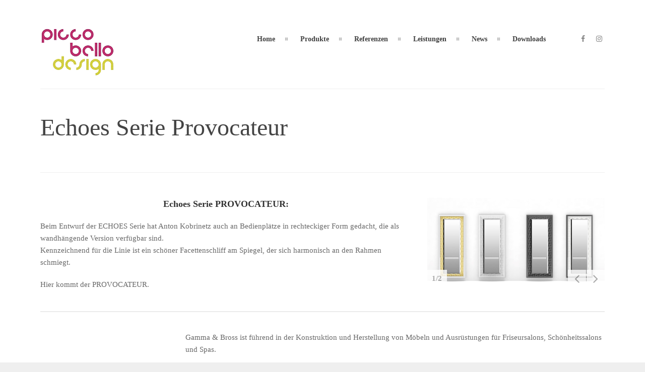

--- FILE ---
content_type: text/html; charset=UTF-8
request_url: https://www.picco-bello.de/provocateur/
body_size: 13548
content:
<!DOCTYPE html><html lang="de"><head><meta charset="UTF-8"><meta name="viewport" content="width=device-width, initial-scale=1, maximum-scale=1"><link media="all" href="https://www.picco-bello.de/wp-content/cache/autoptimize/css/autoptimize_4368cca90ce4c8424c834496c8302791.css" rel="stylesheet"><title>picco-bello design &#8211; Außergewöhnliche Friseureinrichtungen  &raquo; Echoes Serie Provocateur</title><link rel="icon" type="image/png" href="https://www.picco-bello.de/wp-content/uploads/2018/01/Faficon.jpg" /><link rel="profile" href="http://gmpg.org/xfn/11"><link rel="pingback" href="https://www.picco-bello.de/xmlrpc.php"><meta name="description" content="Außergewöhnlicher Bedienplatz- Der Rahmen ist vom Seeigel inspiriert. Es gibt ihn mit/ohne Ablage, mit/ohne LED-Beleuchtung. Rahmen schwarz, weiß oder gold. " /><meta name="robots" content="index, follow" /><meta name="googlebot" content="index, follow, max-snippet:-1, max-image-preview:large, max-video-preview:-1" /><meta name="bingbot" content="index, follow, max-snippet:-1, max-image-preview:large, max-video-preview:-1" /><link rel="canonical" href="https://www.picco-bello.de/provocateur/" /><link rel="alternate" type="application/rss+xml" title="picco-bello design - Außergewöhnliche Friseureinrichtungen &raquo; Feed" href="https://www.picco-bello.de/feed/" /><link rel="alternate" type="application/rss+xml" title="picco-bello design - Außergewöhnliche Friseureinrichtungen &raquo; Kommentar-Feed" href="https://www.picco-bello.de/comments/feed/" /> <script type="text/javascript">window._wpemojiSettings = {"baseUrl":"https:\/\/s.w.org\/images\/core\/emoji\/14.0.0\/72x72\/","ext":".png","svgUrl":"https:\/\/s.w.org\/images\/core\/emoji\/14.0.0\/svg\/","svgExt":".svg","source":{"concatemoji":"https:\/\/www.picco-bello.de\/wp-includes\/js\/wp-emoji-release.min.js?ver=6.1.9"}};
/*! This file is auto-generated */
!function(e,a,t){var n,r,o,i=a.createElement("canvas"),p=i.getContext&&i.getContext("2d");function s(e,t){var a=String.fromCharCode,e=(p.clearRect(0,0,i.width,i.height),p.fillText(a.apply(this,e),0,0),i.toDataURL());return p.clearRect(0,0,i.width,i.height),p.fillText(a.apply(this,t),0,0),e===i.toDataURL()}function c(e){var t=a.createElement("script");t.src=e,t.defer=t.type="text/javascript",a.getElementsByTagName("head")[0].appendChild(t)}for(o=Array("flag","emoji"),t.supports={everything:!0,everythingExceptFlag:!0},r=0;r<o.length;r++)t.supports[o[r]]=function(e){if(p&&p.fillText)switch(p.textBaseline="top",p.font="600 32px Arial",e){case"flag":return s([127987,65039,8205,9895,65039],[127987,65039,8203,9895,65039])?!1:!s([55356,56826,55356,56819],[55356,56826,8203,55356,56819])&&!s([55356,57332,56128,56423,56128,56418,56128,56421,56128,56430,56128,56423,56128,56447],[55356,57332,8203,56128,56423,8203,56128,56418,8203,56128,56421,8203,56128,56430,8203,56128,56423,8203,56128,56447]);case"emoji":return!s([129777,127995,8205,129778,127999],[129777,127995,8203,129778,127999])}return!1}(o[r]),t.supports.everything=t.supports.everything&&t.supports[o[r]],"flag"!==o[r]&&(t.supports.everythingExceptFlag=t.supports.everythingExceptFlag&&t.supports[o[r]]);t.supports.everythingExceptFlag=t.supports.everythingExceptFlag&&!t.supports.flag,t.DOMReady=!1,t.readyCallback=function(){t.DOMReady=!0},t.supports.everything||(n=function(){t.readyCallback()},a.addEventListener?(a.addEventListener("DOMContentLoaded",n,!1),e.addEventListener("load",n,!1)):(e.attachEvent("onload",n),a.attachEvent("onreadystatechange",function(){"complete"===a.readyState&&t.readyCallback()})),(e=t.source||{}).concatemoji?c(e.concatemoji):e.wpemoji&&e.twemoji&&(c(e.twemoji),c(e.wpemoji)))}(window,document,window._wpemojiSettings);</script> <script type='text/javascript' src='https://www.picco-bello.de/wp-includes/js/jquery/jquery.min.js?ver=3.6.1' id='jquery-core-js'></script> <script type='text/javascript' src='https://www.picco-bello.de/wp-includes/js/jquery/jquery-migrate.min.js?ver=3.3.2' id='jquery-migrate-js'></script> <script type='text/javascript' src='https://www.picco-bello.de/wp-content/plugins/revslider/public/assets/js/rbtools.min.js?ver=6.0' id='tp-tools-js'></script> <script type='text/javascript' src='https://www.picco-bello.de/wp-content/plugins/revslider/public/assets/js/rs6.min.js?ver=6.2.2' id='revmin-js'></script> <script type='text/javascript' src='https://www.picco-bello.de/wp-content/themes/patti/js/jquery.nav.js?ver=2.2.0' id='dt-nav-js'></script> <script type='text/javascript' src='https://www.picco-bello.de/wp-content/themes/patti/js/jquery.queryloader2.js?ver=1.0' id='dt-qloader-js'></script> <script type='text/javascript' id='dt-custom-loader-js-extra'>var dt_loader = {"bcolor":""};</script> <script type='text/javascript' src='https://www.picco-bello.de/wp-content/themes/patti/js/custom/custom-loader.js?ver=1.0' id='dt-custom-loader-js'></script> <script type='text/javascript' src='https://www.picco-bello.de/wp-content/themes/patti/js/scripts-top.js?ver=6.1.9' id='dt-scripts-top-js'></script> <script type='text/javascript' src='https://www.picco-bello.de/wp-content/themes/patti/js/custom/custom-responsive-nav.js?ver=6.1.9' id='dt-custom-responsive-nav-js'></script> <script type='text/javascript' id='dt-custom-navscroll-js-extra'>var dt_styles = {"header_bg":"255,255,255","header_scroll_opacity":"80","default_color":"#ffffff","logo_width":"150","logo_height":"96","init_pt":"55","init_pb":"25","scroll_pt":"15","scroll_pb":"15","scrolling_effect":"1","mainlogosrc":"https:\/\/www.picco-bello.de\/wp-content\/uploads\/2017\/12\/Logo-Picco-Bello.png","alternativelogosrc":"","alternativelogo":"0","svglogo":""};</script> <script type='text/javascript' src='https://www.picco-bello.de/wp-content/themes/patti/js/custom/custom-navscroll.js?ver=1.0' id='dt-custom-navscroll-js'></script> <link rel="https://api.w.org/" href="https://www.picco-bello.de/wp-json/" /><link rel="alternate" type="application/json" href="https://www.picco-bello.de/wp-json/wp/v2/pages/1105" /><link rel="EditURI" type="application/rsd+xml" title="RSD" href="https://www.picco-bello.de/xmlrpc.php?rsd" /><link rel="wlwmanifest" type="application/wlwmanifest+xml" href="https://www.picco-bello.de/wp-includes/wlwmanifest.xml" /><meta name="generator" content="WordPress 6.1.9" /><link rel='shortlink' href='https://www.picco-bello.de/?p=1105' /><link rel="alternate" type="application/json+oembed" href="https://www.picco-bello.de/wp-json/oembed/1.0/embed?url=https%3A%2F%2Fwww.picco-bello.de%2Fprovocateur%2F" /><link rel="alternate" type="text/xml+oembed" href="https://www.picco-bello.de/wp-json/oembed/1.0/embed?url=https%3A%2F%2Fwww.picco-bello.de%2Fprovocateur%2F&#038;format=xml" /><meta name="generator" content="Powered by WPBakery Page Builder - drag and drop page builder for WordPress."/><meta name="generator" content="Powered by Slider Revolution 6.2.2 - responsive, Mobile-Friendly Slider Plugin for WordPress with comfortable drag and drop interface." /> <script type="text/javascript">function setREVStartSize(e){			
			try {								
				var pw = document.getElementById(e.c).parentNode.offsetWidth,
					newh;
				pw = pw===0 || isNaN(pw) ? window.innerWidth : pw;
				e.tabw = e.tabw===undefined ? 0 : parseInt(e.tabw);
				e.thumbw = e.thumbw===undefined ? 0 : parseInt(e.thumbw);
				e.tabh = e.tabh===undefined ? 0 : parseInt(e.tabh);
				e.thumbh = e.thumbh===undefined ? 0 : parseInt(e.thumbh);
				e.tabhide = e.tabhide===undefined ? 0 : parseInt(e.tabhide);
				e.thumbhide = e.thumbhide===undefined ? 0 : parseInt(e.thumbhide);
				e.mh = e.mh===undefined || e.mh=="" || e.mh==="auto" ? 0 : parseInt(e.mh,0);		
				if(e.layout==="fullscreen" || e.l==="fullscreen") 						
					newh = Math.max(e.mh,window.innerHeight);				
				else{					
					e.gw = Array.isArray(e.gw) ? e.gw : [e.gw];
					for (var i in e.rl) if (e.gw[i]===undefined || e.gw[i]===0) e.gw[i] = e.gw[i-1];					
					e.gh = e.el===undefined || e.el==="" || (Array.isArray(e.el) && e.el.length==0)? e.gh : e.el;
					e.gh = Array.isArray(e.gh) ? e.gh : [e.gh];
					for (var i in e.rl) if (e.gh[i]===undefined || e.gh[i]===0) e.gh[i] = e.gh[i-1];
										
					var nl = new Array(e.rl.length),
						ix = 0,						
						sl;					
					e.tabw = e.tabhide>=pw ? 0 : e.tabw;
					e.thumbw = e.thumbhide>=pw ? 0 : e.thumbw;
					e.tabh = e.tabhide>=pw ? 0 : e.tabh;
					e.thumbh = e.thumbhide>=pw ? 0 : e.thumbh;					
					for (var i in e.rl) nl[i] = e.rl[i]<window.innerWidth ? 0 : e.rl[i];
					sl = nl[0];									
					for (var i in nl) if (sl>nl[i] && nl[i]>0) { sl = nl[i]; ix=i;}															
					var m = pw>(e.gw[ix]+e.tabw+e.thumbw) ? 1 : (pw-(e.tabw+e.thumbw)) / (e.gw[ix]);					

					newh =  (e.type==="carousel" && e.justify==="true" ? e.gh[ix] : (e.gh[ix] * m)) + (e.tabh + e.thumbh);
				}			
				
				if(window.rs_init_css===undefined) window.rs_init_css = document.head.appendChild(document.createElement("style"));					
				document.getElementById(e.c).height = newh;
				window.rs_init_css.innerHTML += "#"+e.c+"_wrapper { height: "+newh+"px }";				
			} catch(e){
				console.log("Failure at Presize of Slider:" + e)
			}					   
		  };</script> <noscript><style>.wpb_animate_when_almost_visible { opacity: 1; }</style></noscript></head><body class="page-template-default page page-id-1105 wide-layout wpb-js-composer js-comp-ver-6.1 vc_responsive"><div id="qLoverlay"></div><header id="header" class="solid-header"><div class="centered-wrapper"><div class="percent-one-fourth no-fullscreen-menu"><div class="logo"> <a href="https://www.picco-bello.de" title="picco-bello design &#8211; Außergewöhnliche Friseureinrichtungen" rel="home"><img src="https://www.picco-bello.de/wp-content/uploads/2017/12/Logo-Picco-Bello.png" alt="picco-bello design &#8211; Außergewöhnliche Friseureinrichtungen" /></a></div></div> <a class="nav-btn "><i class="fa fa-bars"></i></a><div class="percent-three-fourth column-last"><div id="regular-navigation"><ul id="header-social"><li><a href="https://www.facebook.com/piccobellodesign" title="facebook" class="facebook"  target="_blank"><i class="fa fa-facebook"></i></a></li><li><a href="https://www.instagram.com/inacarlsen" title="instagram" class="instagram"  target="_blank"><i class="fa fa-instagram"></i></a></li></ul><div class="flags_language_selector "></div></div><nav id="navigation" class="light-header"><div class="menu-ina-menue-container"><ul id="mainnav" class="sf-menu"><li id="menu-item-173" class="initial section-id menu-item menu-item-type-custom menu-item-object-custom menu-item-home menu-item-173"><a href="https://www.picco-bello.de">Home</a></li><li id="menu-item-1011" class="menu-item menu-item-type-custom menu-item-object-custom current-menu-ancestor menu-item-has-children menu-item-1011"><a>Produkte</a><ul class="sub-menu"><li id="menu-item-1623" class="menu-item menu-item-type-custom menu-item-object-custom current-menu-ancestor menu-item-has-children menu-item-1623"><a>Nach Hersteller</a><ul class="sub-menu"><li id="menu-item-1014" class="menu-item menu-item-type-custom menu-item-object-custom current-menu-ancestor menu-item-has-children menu-item-1014"><a>Gamma &#038; Bross</a><ul class="sub-menu"><li id="menu-item-1025" class="menu-item menu-item-type-custom menu-item-object-custom menu-item-has-children menu-item-1025"><a>Waschplätze</a><ul class="sub-menu"><li id="menu-item-2239" class="menu-item menu-item-type-post_type menu-item-object-page menu-item-2239"><a href="https://www.picco-bello.de/waschliege-tudor/">Tudor</a></li><li id="menu-item-1198" class="menu-item menu-item-type-post_type menu-item-object-page menu-item-1198"><a href="https://www.picco-bello.de/waschliege-beauty-flower/">Beauty Flower</a></li><li id="menu-item-1870" class="menu-item menu-item-type-post_type menu-item-object-page menu-item-1870"><a href="https://www.picco-bello.de/waschliege-va-pensiero/">VA PENSIERO</a></li><li id="menu-item-1092" class="menu-item menu-item-type-post_type menu-item-object-page menu-item-1092"><a href="https://www.picco-bello.de/waschliege-flatiron/">Flatiron</a></li><li id="menu-item-1958" class="menu-item menu-item-type-post_type menu-item-object-page menu-item-1958"><a href="https://www.picco-bello.de/waschsessel-jubilee/">WASHLOUNGE JUBILEE</a></li><li id="menu-item-2118" class="menu-item menu-item-type-post_type menu-item-object-page menu-item-2118"><a href="https://www.picco-bello.de/waschsessel-kubikwash/">Kubikwash</a></li><li id="menu-item-2126" class="menu-item menu-item-type-post_type menu-item-object-page menu-item-2126"><a href="https://www.picco-bello.de/waschliege-teknowash/">Teknowash</a></li><li id="menu-item-1098" class="menu-item menu-item-type-post_type menu-item-object-page menu-item-1098"><a href="https://www.picco-bello.de/waschliege-celebrity/">Celebrity</a></li><li id="menu-item-2133" class="menu-item menu-item-type-post_type menu-item-object-page menu-item-2133"><a href="https://www.picco-bello.de/waschsessel-morphowash/">Morphowash</a></li><li id="menu-item-1928" class="menu-item menu-item-type-post_type menu-item-object-page menu-item-1928"><a href="https://www.picco-bello.de/waschsessel-mambowash/">Mambowash</a></li><li id="menu-item-1113" class="menu-item menu-item-type-post_type menu-item-object-page menu-item-1113"><a href="https://www.picco-bello.de/waschsessel-muumuu-wash/">Mo`s Wash</a></li><li id="menu-item-1120" class="menu-item menu-item-type-post_type menu-item-object-page menu-item-1120"><a href="https://www.picco-bello.de/waschsessel-ultrawash/">Ultrawash</a></li><li id="menu-item-1129" class="menu-item menu-item-type-post_type menu-item-object-page menu-item-1129"><a href="https://www.picco-bello.de/waschliege-celebrity-prime/">Celebrity Prime</a></li><li id="menu-item-1154" class="menu-item menu-item-type-post_type menu-item-object-page menu-item-1154"><a href="https://www.picco-bello.de/waschliege-vip-lounge/">VIP-Lounge</a></li></ul></li><li id="menu-item-1026" class="menu-item menu-item-type-custom menu-item-object-custom menu-item-has-children menu-item-1026"><a>Bedienstühle</a><ul class="sub-menu"><li id="menu-item-2246" class="menu-item menu-item-type-post_type menu-item-object-page menu-item-2246"><a href="https://www.picco-bello.de/friseurstuhl-queen-mary/">Queen Mary</a></li><li id="menu-item-1940" class="menu-item menu-item-type-post_type menu-item-object-page menu-item-1940"><a href="https://www.picco-bello.de/bedienstuhl-birkin/">Birkin</a></li><li id="menu-item-1947" class="menu-item menu-item-type-post_type menu-item-object-page menu-item-1947"><a href="https://www.picco-bello.de/bedienstuhl-creusa/">Creusa</a></li><li id="menu-item-1217" class="menu-item menu-item-type-post_type menu-item-object-page menu-item-1217"><a href="https://www.picco-bello.de/bedienstuhl-petal/">Petal</a></li><li id="menu-item-1110" class="menu-item menu-item-type-post_type menu-item-object-page menu-item-1110"><a href="https://www.picco-bello.de/bedienstuhl-pearl/">Pearl</a></li><li id="menu-item-1921" class="menu-item menu-item-type-post_type menu-item-object-page menu-item-1921"><a href="https://www.picco-bello.de/bedienstuhl-fifties/">Fifties</a></li><li id="menu-item-1123" class="menu-item menu-item-type-post_type menu-item-object-page menu-item-1123"><a href="https://www.picco-bello.de/bedienstuhl-peggysue/">Peggysue</a></li><li id="menu-item-2001" class="menu-item menu-item-type-post_type menu-item-object-page menu-item-2001"><a href="https://www.picco-bello.de/friseurstuhl-sensual/">Sensual</a></li><li id="menu-item-2013" class="menu-item menu-item-type-post_type menu-item-object-page menu-item-2013"><a href="https://www.picco-bello.de/friseurstuhl-alipes/">Alipes</a></li><li id="menu-item-2009" class="menu-item menu-item-type-post_type menu-item-object-page menu-item-2009"><a href="https://www.picco-bello.de/friseurstuhl-dice/">Dice</a></li><li id="menu-item-1126" class="menu-item menu-item-type-post_type menu-item-object-page menu-item-1126"><a href="https://www.picco-bello.de/bedienstuhl-clust/">Clust</a></li><li id="menu-item-1876" class="menu-item menu-item-type-post_type menu-item-object-page menu-item-1876"><a href="https://www.picco-bello.de/bedienstuhl-aida/">Aida</a></li><li id="menu-item-2017" class="menu-item menu-item-type-post_type menu-item-object-page menu-item-2017"><a href="https://www.picco-bello.de/friseurstuhl-aida-makeup/">Aida Make-up</a></li><li id="menu-item-1132" class="menu-item menu-item-type-post_type menu-item-object-page menu-item-1132"><a href="https://www.picco-bello.de/bedienstuhl-aureole/">Aureole</a></li><li id="menu-item-2005" class="menu-item menu-item-type-post_type menu-item-object-page menu-item-2005"><a href="https://www.picco-bello.de/friseurstuhl-nike/">Nike</a></li><li id="menu-item-1135" class="menu-item menu-item-type-post_type menu-item-object-page menu-item-1135"><a href="https://www.picco-bello.de/bedienstuhl-bliss/">Bliss</a></li><li id="menu-item-1141" class="menu-item menu-item-type-post_type menu-item-object-page menu-item-1141"><a href="https://www.picco-bello.de/bedienstuhl-demetra/">Demetra</a></li><li id="menu-item-1144" class="menu-item menu-item-type-post_type menu-item-object-page menu-item-1144"><a href="https://www.picco-bello.de/bedienstuhl-flow-chair/">FLOW-Chair</a></li><li id="menu-item-1138" class="menu-item menu-item-type-post_type menu-item-object-page menu-item-1138"><a href="https://www.picco-bello.de/acrilia-oneida/">Acrilia &#038; Oneida </a></li></ul></li><li id="menu-item-1027" class="menu-item menu-item-type-custom menu-item-object-custom menu-item-has-children menu-item-1027"><a>Herrenstühle</a><ul class="sub-menu"><li id="menu-item-1095" class="menu-item menu-item-type-post_type menu-item-object-page menu-item-1095"><a href="https://www.picco-bello.de/barberchair-lenny/">Lenny</a></li><li id="menu-item-2081" class="menu-item menu-item-type-post_type menu-item-object-page menu-item-2081"><a href="https://www.picco-bello.de/herrenstuhl-mr-ray/">Mr. Ray</a></li><li id="menu-item-2086" class="menu-item menu-item-type-post_type menu-item-object-page menu-item-2086"><a href="https://www.picco-bello.de/barberchair-mr-fantasy-3/">Mr. Fantasy</a></li></ul></li><li id="menu-item-1028" class="menu-item menu-item-type-custom menu-item-object-custom current-menu-ancestor current-menu-parent menu-item-has-children menu-item-1028"><a>Bedienplätze</a><ul class="sub-menu"><li id="menu-item-2255" class="menu-item menu-item-type-post_type menu-item-object-page menu-item-2255"><a href="https://www.picco-bello.de/bedienplatz-lady-jane/">Lady Jane &#038; Katherine</a></li><li id="menu-item-2146" class="menu-item menu-item-type-post_type menu-item-object-page menu-item-2146"><a href="https://www.picco-bello.de/bedienplatz-otello-2/">Otello</a></li><li id="menu-item-2153" class="menu-item menu-item-type-post_type menu-item-object-page menu-item-2153"><a href="https://www.picco-bello.de/bedienplatz-oberto/">Oberto</a></li><li id="menu-item-1963" class="menu-item menu-item-type-post_type menu-item-object-page menu-item-1963"><a href="https://www.picco-bello.de/bedienplatz-halo-2/">Halo</a></li><li id="menu-item-1987" class="menu-item menu-item-type-post_type menu-item-object-page menu-item-1987"><a href="https://www.picco-bello.de/bedienplatz-missbeauty/">Miss Beauty</a></li><li id="menu-item-1972" class="menu-item menu-item-type-post_type menu-item-object-page menu-item-1972"><a href="https://www.picco-bello.de/bedienplatz-bert/">Mono-, Duo- und Triobert</a></li><li id="menu-item-1980" class="menu-item menu-item-type-post_type menu-item-object-page menu-item-1980"><a href="https://www.picco-bello.de/bedienplatz-jadbar/">Jadbar</a></li><li id="menu-item-2057" class="menu-item menu-item-type-post_type menu-item-object-page menu-item-2057"><a href="https://www.picco-bello.de/bedienplatz-jadmahal/">Jadmahal</a></li><li id="menu-item-2061" class="menu-item menu-item-type-post_type menu-item-object-page menu-item-2061"><a href="https://www.picco-bello.de/bedienplatz-human-wall-central/">Human</a></li><li id="menu-item-2065" class="menu-item menu-item-type-post_type menu-item-object-page menu-item-2065"><a href="https://www.picco-bello.de/bedienplatz-experience-2/">Experience</a></li><li id="menu-item-2069" class="menu-item menu-item-type-post_type menu-item-object-page menu-item-2069"><a href="https://www.picco-bello.de/bedienplatz-atmosphere-2/">Atmosphere</a></li><li id="menu-item-2073" class="menu-item menu-item-type-post_type menu-item-object-page menu-item-2073"><a href="https://www.picco-bello.de/bedienplatz-action-2/">Action</a></li><li id="menu-item-1089" class="menu-item menu-item-type-post_type menu-item-object-page menu-item-1089"><a href="https://www.picco-bello.de/bedienplatz-doubleslit-2/">Doubleslit</a></li><li id="menu-item-1952" class="menu-item menu-item-type-post_type menu-item-object-page menu-item-1952"><a href="https://www.picco-bello.de/bedienplatz-timegate/">Timegate</a></li><li id="menu-item-2077" class="menu-item menu-item-type-post_type menu-item-object-page menu-item-2077"><a href="https://www.picco-bello.de/bedienplatz-square-island/">Square Island</a></li><li id="menu-item-1934" class="menu-item menu-item-type-post_type menu-item-object-page menu-item-1934"><a href="https://www.picco-bello.de/bedienplatz-pandora/">Pandora</a></li><li id="menu-item-1881" class="menu-item menu-item-type-post_type menu-item-object-page menu-item-1881"><a href="https://www.picco-bello.de/bedienplatz-nabucco/">Nabucco</a></li><li id="menu-item-1101" class="menu-item menu-item-type-post_type menu-item-object-page menu-item-1101"><a href="https://www.picco-bello.de/bedienplatz-venus/">Venus</a></li><li id="menu-item-1107" class="menu-item menu-item-type-post_type menu-item-object-page current-menu-item page_item page-item-1105 current_page_item menu-item-1107"><a href="https://www.picco-bello.de/provocateur/" aria-current="page">Provocateur</a></li><li id="menu-item-1888" class="menu-item menu-item-type-post_type menu-item-object-page menu-item-1888"><a href="https://www.picco-bello.de/bedienplatz-madison/">Madison</a></li></ul></li><li id="menu-item-1029" class="menu-item menu-item-type-custom menu-item-object-custom menu-item-has-children menu-item-1029"><a>Rezeption</a><ul class="sub-menu"><li id="menu-item-2262" class="menu-item menu-item-type-post_type menu-item-object-page menu-item-2262"><a href="https://www.picco-bello.de/rezeption-guildfordesk/">Guildfordesk</a></li><li id="menu-item-2140" class="menu-item menu-item-type-post_type menu-item-object-page menu-item-2140"><a href="https://www.picco-bello.de/rezeption-alzira-2/">Alzira</a></li><li id="menu-item-2090" class="menu-item menu-item-type-post_type menu-item-object-page menu-item-2090"><a href="https://www.picco-bello.de/rezeption-velvet-2/">Velvet</a></li><li id="menu-item-2094" class="menu-item menu-item-type-post_type menu-item-object-page menu-item-2094"><a href="https://www.picco-bello.de/rezeption-sunrise-desk-2/">Sunrise Desk</a></li><li id="menu-item-2099" class="menu-item menu-item-type-post_type menu-item-object-page menu-item-2099"><a href="https://www.picco-bello.de/rezeption-midnight-desk-2/">Midnight Desk</a></li><li id="menu-item-1204" class="menu-item menu-item-type-post_type menu-item-object-page menu-item-1204"><a href="https://www.picco-bello.de/rezeption-beauty-desk/">Beauty Desk</a></li><li id="menu-item-2103" class="menu-item menu-item-type-post_type menu-item-object-page menu-item-2103"><a href="https://www.picco-bello.de/rezeption-madame-de-pompadour/">Mme de Pompadour</a></li><li id="menu-item-2107" class="menu-item menu-item-type-post_type menu-item-object-page menu-item-2107"><a href="https://www.picco-bello.de/rezeption-jadesk-2/">Jadesk</a></li><li id="menu-item-2111" class="menu-item menu-item-type-post_type menu-item-object-page menu-item-2111"><a href="https://www.picco-bello.de/rezeption-izanami-2/">Izanami</a></li><li id="menu-item-1104" class="menu-item menu-item-type-post_type menu-item-object-page menu-item-1104"><a href="https://www.picco-bello.de/rezeption-sea-urchin/">Sea Urchin</a></li><li id="menu-item-1117" class="menu-item menu-item-type-post_type menu-item-object-page menu-item-1117"><a href="https://www.picco-bello.de/fat-beauty/">Fat Beauty</a></li></ul></li><li id="menu-item-1030" class="menu-item menu-item-type-custom menu-item-object-custom menu-item-has-children menu-item-1030"><a>Zubehör</a><ul class="sub-menu"><li id="menu-item-1209" class="menu-item menu-item-type-post_type menu-item-object-page menu-item-1209"><a href="https://www.picco-bello.de/taschenablage-hourglass/">Hourglass</a></li><li id="menu-item-1150" class="menu-item menu-item-type-post_type menu-item-object-page menu-item-1150"><a href="https://www.picco-bello.de/warteecke-sundial/">Sundial</a></li></ul></li></ul></li><li id="menu-item-1012" class="menu-item menu-item-type-custom menu-item-object-custom menu-item-has-children menu-item-1012"><a>Greiner</a><ul class="sub-menu"><li id="menu-item-1016" class="menu-item menu-item-type-custom menu-item-object-custom menu-item-has-children menu-item-1016"><a>Waschplätze</a><ul class="sub-menu"><li id="menu-item-1041" class="menu-item menu-item-type-post_type menu-item-object-page menu-item-1041"><a href="https://www.picco-bello.de/variolore-space/">Variolore SPACE</a></li><li id="menu-item-1045" class="menu-item menu-item-type-post_type menu-item-object-page menu-item-1045"><a href="https://www.picco-bello.de/cosmolore/">Cosmolore</a></li><li id="menu-item-1053" class="menu-item menu-item-type-post_type menu-item-object-page menu-item-1053"><a href="https://www.picco-bello.de/cosmolore2/">Cosmolore 2</a></li><li id="menu-item-1048" class="menu-item menu-item-type-post_type menu-item-object-page menu-item-1048"><a href="https://www.picco-bello.de/tondolore/">Tondolore</a></li><li id="menu-item-1056" class="menu-item menu-item-type-post_type menu-item-object-page menu-item-1056"><a href="https://www.picco-bello.de/waschbank-tondolore-cosmolore/">Waschbank Tondolore &#038; Cosmolore</a></li></ul></li><li id="menu-item-1017" class="menu-item menu-item-type-custom menu-item-object-custom menu-item-has-children menu-item-1017"><a>Bedienstühle</a><ul class="sub-menu"><li id="menu-item-1071" class="menu-item menu-item-type-post_type menu-item-object-page menu-item-1071"><a href="https://www.picco-bello.de/bedienstuhl-modell-24/">Modell 24</a></li><li id="menu-item-1068" class="menu-item menu-item-type-post_type menu-item-object-page menu-item-1068"><a href="https://www.picco-bello.de/bedienstuhl-modell-33/">Modell 33</a></li><li id="menu-item-1064" class="menu-item menu-item-type-post_type menu-item-object-page menu-item-1064"><a href="https://www.picco-bello.de/bedienstuhl-modell-35/">Modell 35</a></li><li id="menu-item-1262" class="menu-item menu-item-type-post_type menu-item-object-page menu-item-1262"><a href="https://www.picco-bello.de/bedienstuhl-modell-36/">Modell 36</a></li><li id="menu-item-2311" class="menu-item menu-item-type-post_type menu-item-object-page menu-item-2311"><a href="https://www.picco-bello.de/bedienstuhl-modell-38/">Modell 38</a></li><li id="menu-item-1234" class="menu-item menu-item-type-post_type menu-item-object-page menu-item-1234"><a href="https://www.picco-bello.de/bedienstuhl-modell-55/">Modell 55</a></li><li id="menu-item-1268" class="menu-item menu-item-type-post_type menu-item-object-page menu-item-1268"><a href="https://www.picco-bello.de/bedienstuhl-modell-56/">Modell 56</a></li><li id="menu-item-1251" class="menu-item menu-item-type-post_type menu-item-object-page menu-item-1251"><a href="https://www.picco-bello.de/bedienstuhl-modell-58/">Modell 58</a></li><li id="menu-item-1239" class="menu-item menu-item-type-post_type menu-item-object-page menu-item-1239"><a href="https://www.picco-bello.de/bedienstuhl-modell-59/">Modell 59</a></li><li id="menu-item-1257" class="menu-item menu-item-type-post_type menu-item-object-page menu-item-1257"><a href="https://www.picco-bello.de/bedienstuhl-modell-94/">Modell 94</a></li></ul></li><li id="menu-item-1049" class="menu-item menu-item-type-custom menu-item-object-custom menu-item-has-children menu-item-1049"><a>Herrenstühle</a><ul class="sub-menu"><li id="menu-item-1221" class="menu-item menu-item-type-post_type menu-item-object-page menu-item-1221"><a href="https://www.picco-bello.de/herrenfriseurstuhl-model-902/">Modell 902</a></li><li id="menu-item-1245" class="menu-item menu-item-type-post_type menu-item-object-page menu-item-1245"><a href="https://www.picco-bello.de/herrenfriseurstuhl-model-903/">Modell 903</a></li><li id="menu-item-1060" class="menu-item menu-item-type-post_type menu-item-object-page menu-item-1060"><a href="https://www.picco-bello.de/herrenfriseurstuhl-modell-904/">Modell 904</a></li></ul></li></ul></li><li id="menu-item-1747" class="menu-item menu-item-type-custom menu-item-object-custom menu-item-has-children menu-item-1747"><a href="http://1">Layer</a><ul class="sub-menu"><li id="menu-item-1748" class="menu-item menu-item-type-custom menu-item-object-custom menu-item-has-children menu-item-1748"><a href="http://1">Waschplätze</a><ul class="sub-menu"><li id="menu-item-1757" class="menu-item menu-item-type-post_type menu-item-object-page menu-item-1757"><a href="https://www.picco-bello.de/lissy/">Lissy</a></li></ul></li><li id="menu-item-1749" class="menu-item menu-item-type-custom menu-item-object-custom menu-item-has-children menu-item-1749"><a href="http://1">Bedienstühle</a><ul class="sub-menu"><li id="menu-item-1750" class="menu-item menu-item-type-post_type menu-item-object-page menu-item-1750"><a href="https://www.picco-bello.de/kuba/">Kuba</a></li><li id="menu-item-1770" class="menu-item menu-item-type-post_type menu-item-object-page menu-item-1770"><a href="https://www.picco-bello.de/lounge-8000/">Lounge 8000</a></li><li id="menu-item-1775" class="menu-item menu-item-type-post_type menu-item-object-page menu-item-1775"><a href="https://www.picco-bello.de/lounge-8100/">Lounge 8100</a></li></ul></li><li id="menu-item-1776" class="menu-item menu-item-type-custom menu-item-object-custom menu-item-has-children menu-item-1776"><a>Zubehör</a><ul class="sub-menu"><li id="menu-item-1780" class="menu-item menu-item-type-post_type menu-item-object-page menu-item-1780"><a href="https://www.picco-bello.de/arbeitshocker/">Arbeitshocker</a></li><li id="menu-item-1784" class="menu-item menu-item-type-post_type menu-item-object-page menu-item-1784"><a href="https://www.picco-bello.de/kindersitzkissen-sitzerhoehungen/">Kindersitzkissen</a></li></ul></li></ul></li><li id="menu-item-1015" class="menu-item menu-item-type-custom menu-item-object-custom menu-item-has-children menu-item-1015"><a>Nelson Mobilier</a><ul class="sub-menu"><li id="menu-item-1031" class="menu-item menu-item-type-custom menu-item-object-custom menu-item-has-children menu-item-1031"><a>Waschplätze</a><ul class="sub-menu"><li id="menu-item-1303" class="menu-item menu-item-type-post_type menu-item-object-page menu-item-1303"><a href="https://www.picco-bello.de/topwash-chrome/">Topwash Chrome</a></li><li id="menu-item-1279" class="menu-item menu-item-type-post_type menu-item-object-page menu-item-1279"><a href="https://www.picco-bello.de/waschliege-ergowash/">ERGOWASH Lift</a></li><li id="menu-item-1284" class="menu-item menu-item-type-post_type menu-item-object-page menu-item-1284"><a href="https://www.picco-bello.de/waschliege-kuawash/">KUAWASH</a></li><li id="menu-item-1292" class="menu-item menu-item-type-post_type menu-item-object-page menu-item-1292"><a href="https://www.picco-bello.de/waschliege-kuawell/">KUAWELL</a></li><li id="menu-item-1298" class="menu-item menu-item-type-post_type menu-item-object-page menu-item-1298"><a href="https://www.picco-bello.de/waschplatz-sofa/">SOFA</a></li><li id="menu-item-1273" class="menu-item menu-item-type-post_type menu-item-object-page menu-item-1273"><a href="https://www.picco-bello.de/waschliege-chromowash/">Chromowash</a></li><li id="menu-item-1083" class="menu-item menu-item-type-post_type menu-item-object-page menu-item-1083"><a href="https://www.picco-bello.de/waschliege-formula-wash/">Formula Wash</a></li><li id="menu-item-1086" class="menu-item menu-item-type-post_type menu-item-object-page menu-item-1086"><a href="https://www.picco-bello.de/waschliege-gowash/">Gowash</a></li><li id="menu-item-1308" class="menu-item menu-item-type-post_type menu-item-object-page menu-item-1308"><a href="https://www.picco-bello.de/waschsaeule-armor/">Waschsäule Armor</a></li></ul></li><li id="menu-item-1032" class="menu-item menu-item-type-custom menu-item-object-custom menu-item-has-children menu-item-1032"><a>Bedienstühle</a><ul class="sub-menu"><li id="menu-item-1396" class="menu-item menu-item-type-post_type menu-item-object-page menu-item-1396"><a href="https://www.picco-bello.de/bedienstuhl-barbizon/">Barbizon</a></li><li id="menu-item-1418" class="menu-item menu-item-type-post_type menu-item-object-page menu-item-1418"><a href="https://www.picco-bello.de/bedienstuhl-diamant/">Diamant</a></li></ul></li><li id="menu-item-1033" class="menu-item menu-item-type-custom menu-item-object-custom menu-item-has-children menu-item-1033"><a>Herrenstühle</a><ul class="sub-menu"><li id="menu-item-1404" class="menu-item menu-item-type-post_type menu-item-object-page menu-item-1404"><a href="https://www.picco-bello.de/herrenstuhl-hipster/">Hipster</a></li></ul></li><li id="menu-item-1034" class="menu-item menu-item-type-custom menu-item-object-custom menu-item-has-children menu-item-1034"><a>Bedienplätze</a><ul class="sub-menu"><li id="menu-item-1391" class="menu-item menu-item-type-post_type menu-item-object-page menu-item-1391"><a href="https://www.picco-bello.de/silver-gold-cut/">Silver Cut &#038; Gold Cut</a></li><li id="menu-item-1374" class="menu-item menu-item-type-post_type menu-item-object-page menu-item-1374"><a href="https://www.picco-bello.de/bedienplatz-allusion/">ALLUSION</a></li><li id="menu-item-1386" class="menu-item menu-item-type-post_type menu-item-object-page menu-item-1386"><a href="https://www.picco-bello.de/bedienplatz-speky/">SPEKY</a></li><li id="menu-item-1363" class="menu-item menu-item-type-post_type menu-item-object-page menu-item-1363"><a href="https://www.picco-bello.de/doppelplatz-magnum/">Doppelplatz Magnum</a></li><li id="menu-item-1368" class="menu-item menu-item-type-post_type menu-item-object-page menu-item-1368"><a href="https://www.picco-bello.de/doppelplatz-ipure-led/">Doppelplatz IPURE LED</a></li></ul></li><li id="menu-item-1035" class="menu-item menu-item-type-custom menu-item-object-custom menu-item-has-children menu-item-1035"><a>Rezeption</a><ul class="sub-menu"><li id="menu-item-1314" class="menu-item menu-item-type-post_type menu-item-object-page menu-item-1314"><a href="https://www.picco-bello.de/rezeption-idesk/">iDesk</a></li><li id="menu-item-1319" class="menu-item menu-item-type-post_type menu-item-object-page menu-item-1319"><a href="https://www.picco-bello.de/rezeption-diamant-noir/">Diamant Noir</a></li><li id="menu-item-1326" class="menu-item menu-item-type-post_type menu-item-object-page menu-item-1326"><a href="https://www.picco-bello.de/rezeption-graphik-desk/">Graphic Desk</a></li><li id="menu-item-1330" class="menu-item menu-item-type-post_type menu-item-object-page menu-item-1330"><a href="https://www.picco-bello.de/rezeption-lumy-2/">Lumy 2</a></li></ul></li><li id="menu-item-1036" class="menu-item menu-item-type-custom menu-item-object-custom menu-item-has-children menu-item-1036"><a>Zubehör</a><ul class="sub-menu"><li id="menu-item-1335" class="menu-item menu-item-type-post_type menu-item-object-page menu-item-1335"><a href="https://www.picco-bello.de/wartesessel-krypton/">Wartesessel Krypton</a></li><li id="menu-item-1340" class="menu-item menu-item-type-post_type menu-item-object-page menu-item-1340"><a href="https://www.picco-bello.de/wartesofa-isle-max/">Wartesofa Isle Max</a></li><li id="menu-item-1344" class="menu-item menu-item-type-post_type menu-item-object-page menu-item-1344"><a href="https://www.picco-bello.de/wartesofa-elite/">Wartesofa Elite</a></li><li id="menu-item-1350" class="menu-item menu-item-type-post_type menu-item-object-page menu-item-1350"><a href="https://www.picco-bello.de/arbeitswagen-nelby/">Arbeitswagen Nelby</a></li><li id="menu-item-1355" class="menu-item menu-item-type-post_type menu-item-object-page menu-item-1355"><a href="https://www.picco-bello.de/fusspflegestuhl-nelbydro/">Fußpflegestuhl Nelbydro</a></li><li id="menu-item-1381" class="menu-item menu-item-type-post_type menu-item-object-page menu-item-1381"><a href="https://www.picco-bello.de/beratungstisch-krys-bar/">Beratungstisch KRYS BAR</a></li><li id="menu-item-1413" class="menu-item menu-item-type-post_type menu-item-object-page menu-item-1413"><a href="https://www.picco-bello.de/fussaufsteller-foehnhalter/">Fußaufsteller &#038; Fönhalter</a></li></ul></li></ul></li><li id="menu-item-1013" class="menu-item menu-item-type-custom menu-item-object-custom menu-item-has-children menu-item-1013"><a>Takara Belmont</a><ul class="sub-menu"><li id="menu-item-1019" class="menu-item menu-item-type-custom menu-item-object-custom menu-item-has-children menu-item-1019"><a>Waschplätze</a><ul class="sub-menu"><li id="menu-item-1194" class="menu-item menu-item-type-post_type menu-item-object-page menu-item-1194"><a href="https://www.picco-bello.de/waschliege-yume-yume-dx/">YUME &#038; YUME DX</a></li><li id="menu-item-1359" class="menu-item menu-item-type-post_type menu-item-object-page menu-item-1359"><a href="https://www.picco-bello.de/waschliege-yume-espoir-esl/">YUME Espoir ESL</a></li></ul></li><li id="menu-item-1020" class="menu-item menu-item-type-custom menu-item-object-custom menu-item-has-children menu-item-1020"><a>Bedienstühle</a><ul class="sub-menu"><li id="menu-item-1792" class="menu-item menu-item-type-post_type menu-item-object-page menu-item-1792"><a href="https://www.picco-bello.de/stylingchair-adria2/">Stylingchair Adria 2</a></li><li id="menu-item-1815" class="menu-item menu-item-type-post_type menu-item-object-page menu-item-1815"><a href="https://www.picco-bello.de/bedienstuhl-eos/">Bedienstuhl Eos</a></li><li id="menu-item-1824" class="menu-item menu-item-type-post_type menu-item-object-page menu-item-1824"><a href="https://www.picco-bello.de/bedienstuhl-harp/">Bedienstuhl Harp</a></li><li id="menu-item-1796" class="menu-item menu-item-type-post_type menu-item-object-page menu-item-1796"><a href="https://www.picco-bello.de/shiki-3/">Friseurstuhl Shiki</a></li><li id="menu-item-1833" class="menu-item menu-item-type-post_type menu-item-object-page menu-item-1833"><a href="https://www.picco-bello.de/friseurstuhl-kue/">Kü Friseurstuhl</a></li><li id="menu-item-1179" class="menu-item menu-item-type-post_type menu-item-object-page menu-item-1179"><a href="https://www.picco-bello.de/bedienstuhl-cadilla/">Cadilla</a></li><li id="menu-item-1182" class="menu-item menu-item-type-post_type menu-item-object-page menu-item-1182"><a href="https://www.picco-bello.de/bedienstuhl-cadilla-unisex/">Cadilla unisex</a></li><li id="menu-item-1158" class="menu-item menu-item-type-post_type menu-item-object-page menu-item-1158"><a href="https://www.picco-bello.de/barone/">BARONE</a></li><li id="menu-item-1161" class="menu-item menu-item-type-post_type menu-item-object-page menu-item-1161"><a href="https://www.picco-bello.de/dux/">DUX</a></li><li id="menu-item-1164" class="menu-item menu-item-type-post_type menu-item-object-page menu-item-1164"><a href="https://www.picco-bello.de/spitfire/">Spitfire</a></li><li id="menu-item-1185" class="menu-item menu-item-type-post_type menu-item-object-page menu-item-1185"><a href="https://www.picco-bello.de/bedienstuhl-choco/">Choco</a></li><li id="menu-item-1191" class="menu-item menu-item-type-post_type menu-item-object-page menu-item-1191"><a href="https://www.picco-bello.de/arbeitshocker-d-stool-alu/">D-STOOL Alu</a></li></ul></li><li id="menu-item-1021" class="menu-item menu-item-type-custom menu-item-object-custom menu-item-has-children menu-item-1021"><a>Herrenstühle</a><ul class="sub-menu"><li id="menu-item-1188" class="menu-item menu-item-type-post_type menu-item-object-page menu-item-1188"><a href="https://www.picco-bello.de/barberchair-dainty/">Dainty</a></li><li id="menu-item-1167" class="menu-item menu-item-type-post_type menu-item-object-page menu-item-1167"><a href="https://www.picco-bello.de/apollo-2/">Apollo 2</a></li><li id="menu-item-1170" class="menu-item menu-item-type-post_type menu-item-object-page menu-item-1170"><a href="https://www.picco-bello.de/apollo-2-elite/">Apollo 2 Elite</a></li><li id="menu-item-1847" class="menu-item menu-item-type-post_type menu-item-object-page menu-item-1847"><a href="https://www.picco-bello.de/legacy-95/">Legacy 95</a></li></ul></li><li id="menu-item-1022" class="menu-item menu-item-type-custom menu-item-object-custom menu-item-has-children menu-item-1022"><a>Bedienplätze</a><ul class="sub-menu"><li id="menu-item-1173" class="menu-item menu-item-type-post_type menu-item-object-page menu-item-1173"><a href="https://www.picco-bello.de/spitfire-oldie/">HALO-Spiegel</a></li></ul></li><li id="menu-item-1024" class="menu-item menu-item-type-custom menu-item-object-custom menu-item-has-children menu-item-1024"><a>Zubehör</a><ul class="sub-menu"><li id="menu-item-1176" class="menu-item menu-item-type-post_type menu-item-object-page menu-item-1176"><a href="https://www.picco-bello.de/rollerball-f/">Rollerball F</a></li><li id="menu-item-1852" class="menu-item menu-item-type-post_type menu-item-object-page menu-item-1852"><a href="https://www.picco-bello.de/spa-mist-2/">Spa Mist II</a></li><li id="menu-item-1863" class="menu-item menu-item-type-post_type menu-item-object-page menu-item-1863"><a href="https://www.picco-bello.de/arbeitshocker-espoir-stool/">Arbeitshocker ESPOIR-STOOL</a></li><li id="menu-item-1858" class="menu-item menu-item-type-post_type menu-item-object-page menu-item-1858"><a href="https://www.picco-bello.de/arbeitshocker-yume-stool/">Arbeitshocker YUME-STOOL</a></li><li id="menu-item-1839" class="menu-item menu-item-type-post_type menu-item-object-page menu-item-1839"><a href="https://www.picco-bello.de/arbeitshocker-zen-stool/">Arbeitshocker ZEN-STOOL</a></li></ul></li></ul></li></ul></li><li id="menu-item-1624" class="menu-item menu-item-type-custom menu-item-object-custom current-menu-ancestor menu-item-has-children menu-item-1624"><a>Nach Produkt</a><ul class="sub-menu"><li id="menu-item-1625" class="menu-item menu-item-type-custom menu-item-object-custom menu-item-has-children menu-item-1625"><a>Waschplätze</a><ul class="sub-menu"><li id="menu-item-2240" class="menu-item menu-item-type-post_type menu-item-object-page menu-item-2240"><a href="https://www.picco-bello.de/waschliege-tudor/">Waschliege Tudor</a></li><li id="menu-item-1642" class="menu-item menu-item-type-post_type menu-item-object-page menu-item-1642"><a href="https://www.picco-bello.de/waschliege-yume-espoir-esl/">Waschliege YUME Espoir ESL</a></li><li id="menu-item-1714" class="menu-item menu-item-type-post_type menu-item-object-page menu-item-1714"><a href="https://www.picco-bello.de/waschliege-yume-yume-dx/">Waschliege YUME / YUME DX</a></li><li id="menu-item-1716" class="menu-item menu-item-type-post_type menu-item-object-page menu-item-1716"><a href="https://www.picco-bello.de/waschsaeule-armor/">Waschsäule Armor</a></li><li id="menu-item-1717" class="menu-item menu-item-type-post_type menu-item-object-page menu-item-1717"><a href="https://www.picco-bello.de/waschsessel-muumuu-wash/">Waschsessel Muumuu Wash</a></li><li id="menu-item-1929" class="menu-item menu-item-type-post_type menu-item-object-page menu-item-1929"><a href="https://www.picco-bello.de/waschsessel-mambowash/">Waschsessel Mambowash</a></li><li id="menu-item-1959" class="menu-item menu-item-type-post_type menu-item-object-page menu-item-1959"><a href="https://www.picco-bello.de/waschsessel-jubilee/">Washlounge Jubilee</a></li><li id="menu-item-2119" class="menu-item menu-item-type-post_type menu-item-object-page menu-item-2119"><a href="https://www.picco-bello.de/waschsessel-kubikwash/">Waschsessel Kubikwash</a></li><li id="menu-item-2134" class="menu-item menu-item-type-post_type menu-item-object-page menu-item-2134"><a href="https://www.picco-bello.de/waschsessel-morphowash/">Waschsessel Morphowash</a></li><li id="menu-item-1701" class="menu-item menu-item-type-post_type menu-item-object-page menu-item-1701"><a href="https://www.picco-bello.de/waschliege-beauty-flower/">Waschliege Beauty Flower</a></li><li id="menu-item-2127" class="menu-item menu-item-type-post_type menu-item-object-page menu-item-2127"><a href="https://www.picco-bello.de/waschliege-teknowash/">Waschliege Teknowash</a></li><li id="menu-item-1869" class="menu-item menu-item-type-post_type menu-item-object-page menu-item-1869"><a href="https://www.picco-bello.de/waschliege-va-pensiero/">Waschliege VA PENSIERO</a></li><li id="menu-item-1702" class="menu-item menu-item-type-post_type menu-item-object-page menu-item-1702"><a href="https://www.picco-bello.de/waschliege-celebrity/">Waschliege Celebrity</a></li><li id="menu-item-1703" class="menu-item menu-item-type-post_type menu-item-object-page menu-item-1703"><a href="https://www.picco-bello.de/waschliege-celebrity-prime/">Waschliege Celebrity Prime</a></li><li id="menu-item-1706" class="menu-item menu-item-type-post_type menu-item-object-page menu-item-1706"><a href="https://www.picco-bello.de/waschliege-flatiron/">Waschliege Flatiron</a></li><li id="menu-item-1718" class="menu-item menu-item-type-post_type menu-item-object-page menu-item-1718"><a href="https://www.picco-bello.de/waschsessel-ultrawash/">Waschsessel ULTRAWASH</a></li><li id="menu-item-1704" class="menu-item menu-item-type-post_type menu-item-object-page menu-item-1704"><a href="https://www.picco-bello.de/waschliege-chromowash/">Waschliege CHROMOWASH</a></li><li id="menu-item-1705" class="menu-item menu-item-type-post_type menu-item-object-page menu-item-1705"><a href="https://www.picco-bello.de/waschliege-ergowash/">Waschliege ERGOWASH Lift</a></li><li id="menu-item-1708" class="menu-item menu-item-type-post_type menu-item-object-page menu-item-1708"><a href="https://www.picco-bello.de/waschliege-gowash/">Waschliege GOWASH</a></li><li id="menu-item-1707" class="menu-item menu-item-type-post_type menu-item-object-page menu-item-1707"><a href="https://www.picco-bello.de/waschliege-formula-wash/">Waschliege FORMULA WASH</a></li><li id="menu-item-1709" class="menu-item menu-item-type-post_type menu-item-object-page menu-item-1709"><a href="https://www.picco-bello.de/waschliege-kuawash/">Waschliege KUAWASH</a></li><li id="menu-item-1710" class="menu-item menu-item-type-post_type menu-item-object-page menu-item-1710"><a href="https://www.picco-bello.de/waschliege-kuawell/">Waschliege KUAWELL</a></li><li id="menu-item-1712" class="menu-item menu-item-type-post_type menu-item-object-page menu-item-1712"><a href="https://www.picco-bello.de/topwash-chrome/">Waschliege TOPWASH CHROME</a></li><li id="menu-item-1711" class="menu-item menu-item-type-post_type menu-item-object-page menu-item-1711"><a href="https://www.picco-bello.de/waschplatz-sofa/">Waschliege SOFA</a></li><li id="menu-item-1713" class="menu-item menu-item-type-post_type menu-item-object-page menu-item-1713"><a href="https://www.picco-bello.de/waschliege-vip-lounge/">Waschliege VIP-Lounge</a></li><li id="menu-item-1766" class="menu-item menu-item-type-post_type menu-item-object-page menu-item-1766"><a href="https://www.picco-bello.de/lissy/">Waschplatz Lissy</a></li><li id="menu-item-1676" class="menu-item menu-item-type-post_type menu-item-object-page menu-item-1676"><a href="https://www.picco-bello.de/cosmolore/">Cosmolore</a></li><li id="menu-item-1677" class="menu-item menu-item-type-post_type menu-item-object-page menu-item-1677"><a href="https://www.picco-bello.de/cosmolore2/">Cosmolore 2</a></li><li id="menu-item-1695" class="menu-item menu-item-type-post_type menu-item-object-page menu-item-1695"><a href="https://www.picco-bello.de/tondolore/">Tondolore</a></li><li id="menu-item-1659" class="menu-item menu-item-type-post_type menu-item-object-page menu-item-1659"><a href="https://www.picco-bello.de/bedienstuhl-choco/">Bedienstuhl Choco</a></li><li id="menu-item-1696" class="menu-item menu-item-type-post_type menu-item-object-page menu-item-1696"><a href="https://www.picco-bello.de/variolore-space/">Variolore SPACE</a></li></ul></li><li id="menu-item-1626" class="menu-item menu-item-type-custom menu-item-object-custom menu-item-has-children menu-item-1626"><a>Bedienstühle</a><ul class="sub-menu"><li id="menu-item-2247" class="menu-item menu-item-type-post_type menu-item-object-page menu-item-2247"><a href="https://www.picco-bello.de/friseurstuhl-queen-mary/">Bedienstuhl Queen Mary</a></li><li id="menu-item-1646" class="menu-item menu-item-type-post_type menu-item-object-page menu-item-1646"><a href="https://www.picco-bello.de/acrilia-oneida/">Acrilia und Oneida </a></li><li id="menu-item-1941" class="menu-item menu-item-type-post_type menu-item-object-page menu-item-1941"><a href="https://www.picco-bello.de/bedienstuhl-birkin/">Bedienstuhl BIRKIN</a></li><li id="menu-item-1948" class="menu-item menu-item-type-post_type menu-item-object-page menu-item-1948"><a href="https://www.picco-bello.de/bedienstuhl-creusa/">Bedienstuhl CREUSA</a></li><li id="menu-item-2002" class="menu-item menu-item-type-post_type menu-item-object-page menu-item-2002"><a href="https://www.picco-bello.de/friseurstuhl-sensual/">Bedienstuhl SENSUAL</a></li><li id="menu-item-1920" class="menu-item menu-item-type-post_type menu-item-object-page menu-item-1920"><a href="https://www.picco-bello.de/bedienstuhl-fifties/">Bedienstuhl FIFTIES</a></li><li id="menu-item-1632" class="menu-item menu-item-type-post_type menu-item-object-page menu-item-1632"><a href="https://www.picco-bello.de/bedienstuhl-diamant/">Bedienstuhl Diamant</a></li><li id="menu-item-1814" class="menu-item menu-item-type-post_type menu-item-object-page menu-item-1814"><a href="https://www.picco-bello.de/bedienstuhl-eos/">Bedienstuhl Eos</a></li><li id="menu-item-1823" class="menu-item menu-item-type-post_type menu-item-object-page menu-item-1823"><a href="https://www.picco-bello.de/bedienstuhl-harp/">Bedienstuhl Harp</a></li><li id="menu-item-1635" class="menu-item menu-item-type-post_type menu-item-object-page menu-item-1635"><a href="https://www.picco-bello.de/bedienstuhl-barbizon/">Bedienstuhl Barbizon</a></li><li id="menu-item-1661" class="menu-item menu-item-type-post_type menu-item-object-page menu-item-1661"><a href="https://www.picco-bello.de/bedienstuhl-demetra/">Bedienstuhl DEMETRA</a></li><li id="menu-item-2006" class="menu-item menu-item-type-post_type menu-item-object-page menu-item-2006"><a href="https://www.picco-bello.de/friseurstuhl-nike/">Bedienstuhl NIKE</a></li><li id="menu-item-2014" class="menu-item menu-item-type-post_type menu-item-object-page menu-item-2014"><a href="https://www.picco-bello.de/friseurstuhl-alipes/">Bedienstuhl ALIPES</a></li><li id="menu-item-2010" class="menu-item menu-item-type-post_type menu-item-object-page menu-item-2010"><a href="https://www.picco-bello.de/friseurstuhl-dice/">Bedienstuhl DICE</a></li><li id="menu-item-1656" class="menu-item menu-item-type-post_type menu-item-object-page menu-item-1656"><a href="https://www.picco-bello.de/bedienstuhl-bliss/">Bedienstuhl Bliss</a></li><li id="menu-item-1693" class="menu-item menu-item-type-post_type menu-item-object-page menu-item-1693"><a href="https://www.picco-bello.de/bedienstuhl-modell-24/">Runder Bedienstuhl Modell 24</a></li><li id="menu-item-1765" class="menu-item menu-item-type-post_type menu-item-object-page menu-item-1765"><a href="https://www.picco-bello.de/kuba/">Kuba</a></li><li id="menu-item-1774" class="menu-item menu-item-type-post_type menu-item-object-page menu-item-1774"><a href="https://www.picco-bello.de/lounge-8100/">Lounge 8100</a></li><li id="menu-item-1769" class="menu-item menu-item-type-post_type menu-item-object-page menu-item-1769"><a href="https://www.picco-bello.de/lounge-8000/">Lounge 8000</a></li><li id="menu-item-1664" class="menu-item menu-item-type-post_type menu-item-object-page menu-item-1664"><a href="https://www.picco-bello.de/bedienstuhl-modell-33/">Bedienstuhl Modell 33</a></li><li id="menu-item-1665" class="menu-item menu-item-type-post_type menu-item-object-page menu-item-1665"><a href="https://www.picco-bello.de/bedienstuhl-modell-35/">Bedienstuhl Modell 35</a></li><li id="menu-item-1666" class="menu-item menu-item-type-post_type menu-item-object-page menu-item-1666"><a href="https://www.picco-bello.de/bedienstuhl-modell-36/">Bedienstuhl Modell 36</a></li><li id="menu-item-2310" class="menu-item menu-item-type-post_type menu-item-object-page menu-item-2310"><a href="https://www.picco-bello.de/bedienstuhl-modell-38/">Bedienstuhl Modell 38</a></li><li id="menu-item-1668" class="menu-item menu-item-type-post_type menu-item-object-page menu-item-1668"><a href="https://www.picco-bello.de/bedienstuhl-modell-56/">Bedienstuhl Modell 56</a></li><li id="menu-item-1667" class="menu-item menu-item-type-post_type menu-item-object-page menu-item-1667"><a href="https://www.picco-bello.de/bedienstuhl-modell-55/">Bedienstuhl Modell 55</a></li><li id="menu-item-1669" class="menu-item menu-item-type-post_type menu-item-object-page menu-item-1669"><a href="https://www.picco-bello.de/bedienstuhl-modell-58/">Bedienstuhl Modell 58</a></li><li id="menu-item-1670" class="menu-item menu-item-type-post_type menu-item-object-page menu-item-1670"><a href="https://www.picco-bello.de/bedienstuhl-modell-59/">Bedienstuhl Modell 59</a></li><li id="menu-item-1671" class="menu-item menu-item-type-post_type menu-item-object-page menu-item-1671"><a href="https://www.picco-bello.de/bedienstuhl-modell-94/">Bedienstuhl Modell 94</a></li><li id="menu-item-1672" class="menu-item menu-item-type-post_type menu-item-object-page menu-item-1672"><a href="https://www.picco-bello.de/bedienstuhl-pearl/">Bedienstuhl Pearl</a></li><li id="menu-item-1663" class="menu-item menu-item-type-post_type menu-item-object-page menu-item-1663"><a href="https://www.picco-bello.de/bedienstuhl-flow-chair/">Bedienstuhl FLOW-Chair</a></li><li id="menu-item-1658" class="menu-item menu-item-type-post_type menu-item-object-page menu-item-1658"><a href="https://www.picco-bello.de/bedienstuhl-cadilla-unisex/">Bedienstuhl Cadilla unisex</a></li><li id="menu-item-1657" class="menu-item menu-item-type-post_type menu-item-object-page menu-item-1657"><a href="https://www.picco-bello.de/bedienstuhl-cadilla/">Bedienstuhl Cadilla</a></li><li id="menu-item-1875" class="menu-item menu-item-type-post_type menu-item-object-page menu-item-1875"><a href="https://www.picco-bello.de/bedienstuhl-aida/">Bedienstuhl AIDA</a></li><li id="menu-item-2018" class="menu-item menu-item-type-post_type menu-item-object-page menu-item-2018"><a href="https://www.picco-bello.de/friseurstuhl-aida-makeup/">Bedienstuhl AIDA Make-up</a></li><li id="menu-item-1660" class="menu-item menu-item-type-post_type menu-item-object-page menu-item-1660"><a href="https://www.picco-bello.de/bedienstuhl-clust/">Bedienstuhl Clust</a></li><li id="menu-item-1654" class="menu-item menu-item-type-post_type menu-item-object-page menu-item-1654"><a href="https://www.picco-bello.de/bedienstuhl-aureole/">Bedienstuhl Aureole</a></li><li id="menu-item-1673" class="menu-item menu-item-type-post_type menu-item-object-page menu-item-1673"><a href="https://www.picco-bello.de/bedienstuhl-peggysue/">Bedienstuhl Peggysue</a></li><li id="menu-item-1674" class="menu-item menu-item-type-post_type menu-item-object-page menu-item-1674"><a href="https://www.picco-bello.de/bedienstuhl-petal/">Bedienstuhl Petal</a></li><li id="menu-item-1680" class="menu-item menu-item-type-post_type menu-item-object-page menu-item-1680"><a href="https://www.picco-bello.de/barone/">HALO Serie – BARONE</a></li><li id="menu-item-1681" class="menu-item menu-item-type-post_type menu-item-object-page menu-item-1681"><a href="https://www.picco-bello.de/dux/">HALO Serie – DUX</a></li><li id="menu-item-1682" class="menu-item menu-item-type-post_type menu-item-object-page menu-item-1682"><a href="https://www.picco-bello.de/spitfire/">HALO Serie- Spitfire</a></li><li id="menu-item-1795" class="menu-item menu-item-type-post_type menu-item-object-page menu-item-1795"><a href="https://www.picco-bello.de/shiki-3/">Friseurstuhl Shiki</a></li><li id="menu-item-1832" class="menu-item menu-item-type-post_type menu-item-object-page menu-item-1832"><a href="https://www.picco-bello.de/friseurstuhl-kue/">Kü Friseurstuhl</a></li><li id="menu-item-1791" class="menu-item menu-item-type-post_type menu-item-object-page menu-item-1791"><a href="https://www.picco-bello.de/stylingchair-adria2/">Stylingchair Adria 2</a></li></ul></li><li id="menu-item-1627" class="menu-item menu-item-type-custom menu-item-object-custom current-menu-ancestor current-menu-parent menu-item-has-children menu-item-1627"><a>Bedienplätze</a><ul class="sub-menu"><li id="menu-item-2256" class="menu-item menu-item-type-post_type menu-item-object-page menu-item-2256"><a href="https://www.picco-bello.de/bedienplatz-lady-jane/">Bedienplatz LADY JANE &#038; KATHERINE</a></li><li id="menu-item-2147" class="menu-item menu-item-type-post_type menu-item-object-page menu-item-2147"><a href="https://www.picco-bello.de/bedienplatz-otello-2/">Bedienplatz Otello</a></li><li id="menu-item-2154" class="menu-item menu-item-type-post_type menu-item-object-page menu-item-2154"><a href="https://www.picco-bello.de/bedienplatz-oberto/">Bedienplatz Oberto</a></li><li id="menu-item-1694" class="menu-item menu-item-type-post_type menu-item-object-page menu-item-1694"><a href="https://www.picco-bello.de/spitfire-oldie/">Spiegel der HALO- Serie</a></li><li id="menu-item-1631" class="menu-item menu-item-type-post_type menu-item-object-page menu-item-1631"><a href="https://www.picco-bello.de/bedienplatz-doubleslit/">Bedienplatz DOUBLESLIT</a></li><li id="menu-item-1988" class="menu-item menu-item-type-post_type menu-item-object-page menu-item-1988"><a href="https://www.picco-bello.de/bedienplatz-missbeauty/">Bedienplatz MISS BEAUTY</a></li><li id="menu-item-1973" class="menu-item menu-item-type-post_type menu-item-object-page menu-item-1973"><a href="https://www.picco-bello.de/bedienplatz-bert/">Bedienplatz MONO-,DUO- und TRIOBERT</a></li><li id="menu-item-1981" class="menu-item menu-item-type-post_type menu-item-object-page menu-item-1981"><a href="https://www.picco-bello.de/bedienplatz-jadbar/">Bedienplatz JADBAR</a></li><li id="menu-item-2058" class="menu-item menu-item-type-post_type menu-item-object-page menu-item-2058"><a href="https://www.picco-bello.de/bedienplatz-jadmahal/">Bedienplatz JADMAHAL</a></li><li id="menu-item-2062" class="menu-item menu-item-type-post_type menu-item-object-page menu-item-2062"><a href="https://www.picco-bello.de/bedienplatz-human-wall-central/">Bedienplatz HUMAN WALL &#038; CENTRAL</a></li><li id="menu-item-2066" class="menu-item menu-item-type-post_type menu-item-object-page menu-item-2066"><a href="https://www.picco-bello.de/bedienplatz-experience-2/">Bedienplatz EXPERIENCE</a></li><li id="menu-item-2070" class="menu-item menu-item-type-post_type menu-item-object-page menu-item-2070"><a href="https://www.picco-bello.de/bedienplatz-atmosphere-2/">Bedienplatz ATMOSPHERE</a></li><li id="menu-item-2074" class="menu-item menu-item-type-post_type menu-item-object-page menu-item-2074"><a href="https://www.picco-bello.de/bedienplatz-action-2/">Bedienplatz ACTION</a></li><li id="menu-item-2078" class="menu-item menu-item-type-post_type menu-item-object-page menu-item-2078"><a href="https://www.picco-bello.de/bedienplatz-square-island/">Bedienplatz SQUARE ISLAND</a></li><li id="menu-item-1953" class="menu-item menu-item-type-post_type menu-item-object-page menu-item-1953"><a href="https://www.picco-bello.de/bedienplatz-timegate/">Bedienplatz TIMEGATE</a></li><li id="menu-item-1882" class="menu-item menu-item-type-post_type menu-item-object-page menu-item-1882"><a href="https://www.picco-bello.de/bedienplatz-nabucco/">Bedienplatz NABUCCO</a></li><li id="menu-item-1964" class="menu-item menu-item-type-post_type menu-item-object-page menu-item-1964"><a href="https://www.picco-bello.de/bedienplatz-halo-2/">Bedienplatz HALO</a></li><li id="menu-item-1678" class="menu-item menu-item-type-post_type menu-item-object-page current-menu-item page_item page-item-1105 current_page_item menu-item-1678"><a href="https://www.picco-bello.de/provocateur/" aria-current="page">Echoes Serie Provocateur</a></li><li id="menu-item-1887" class="menu-item menu-item-type-post_type menu-item-object-page menu-item-1887"><a href="https://www.picco-bello.de/bedienplatz-madison/">Bedienplatz MADISON</a></li><li id="menu-item-1653" class="menu-item menu-item-type-post_type menu-item-object-page menu-item-1653"><a href="https://www.picco-bello.de/bedienplatz-venus/">Bedienplatz Venus</a></li><li id="menu-item-1636" class="menu-item menu-item-type-post_type menu-item-object-page menu-item-1636"><a href="https://www.picco-bello.de/silver-gold-cut/">Bedienplatz Silver Cut &#038; Gold Cut</a></li><li id="menu-item-1935" class="menu-item menu-item-type-post_type menu-item-object-page menu-item-1935"><a href="https://www.picco-bello.de/bedienplatz-pandora/">Doppelbedienplatz PANDORA</a></li><li id="menu-item-1641" class="menu-item menu-item-type-post_type menu-item-object-page menu-item-1641"><a href="https://www.picco-bello.de/doppelplatz-magnum/">Doppelplatz Magnum</a></li><li id="menu-item-1637" class="menu-item menu-item-type-post_type menu-item-object-page menu-item-1637"><a href="https://www.picco-bello.de/bedienplatz-speky/">Bedienplatz SPEKY</a></li><li id="menu-item-1639" class="menu-item menu-item-type-post_type menu-item-object-page menu-item-1639"><a href="https://www.picco-bello.de/bedienplatz-allusion/">Bedienplatz ALLUSION &#038; ALLUSION double</a></li><li id="menu-item-1640" class="menu-item menu-item-type-post_type menu-item-object-page menu-item-1640"><a href="https://www.picco-bello.de/doppelplatz-ipure-led/">Doppelplatz IPURE LED</a></li></ul></li><li id="menu-item-1628" class="menu-item menu-item-type-custom menu-item-object-custom menu-item-has-children menu-item-1628"><a>Herrenstühle</a><ul class="sub-menu"><li id="menu-item-1634" class="menu-item menu-item-type-post_type menu-item-object-page menu-item-1634"><a href="https://www.picco-bello.de/herrenstuhl-hipster/">Herrenstuhl Hipster</a></li><li id="menu-item-1651" class="menu-item menu-item-type-post_type menu-item-object-page menu-item-1651"><a href="https://www.picco-bello.de/barberchair-dainty/">Barberchair Dainty</a></li><li id="menu-item-1652" class="menu-item menu-item-type-post_type menu-item-object-page menu-item-1652"><a href="https://www.picco-bello.de/barberchair-lenny/">Barberchair Lenny</a></li><li id="menu-item-2082" class="menu-item menu-item-type-post_type menu-item-object-page menu-item-2082"><a href="https://www.picco-bello.de/herrenstuhl-mr-ray/">Herrenstuhl Mr. Ray</a></li><li id="menu-item-2087" class="menu-item menu-item-type-post_type menu-item-object-page menu-item-2087"><a href="https://www.picco-bello.de/barberchair-mr-fantasy-3/">Barberchair Mr. Fantasy</a></li><li id="menu-item-1647" class="menu-item menu-item-type-post_type menu-item-object-page menu-item-1647"><a href="https://www.picco-bello.de/apollo-2/">Apollo 2</a></li><li id="menu-item-1648" class="menu-item menu-item-type-post_type menu-item-object-page menu-item-1648"><a href="https://www.picco-bello.de/apollo-2-elite/">Apollo 2 Elite</a></li><li id="menu-item-1846" class="menu-item menu-item-type-post_type menu-item-object-page menu-item-1846"><a href="https://www.picco-bello.de/legacy-95/">Legacy 95</a></li><li id="menu-item-1683" class="menu-item menu-item-type-post_type menu-item-object-page menu-item-1683"><a href="https://www.picco-bello.de/herrenfriseurstuhl-model-902/">Herrenfriseurstuhl Modell 902</a></li><li id="menu-item-1684" class="menu-item menu-item-type-post_type menu-item-object-page menu-item-1684"><a href="https://www.picco-bello.de/herrenfriseurstuhl-model-903/">Herrenfriseurstuhl Modell 903</a></li><li id="menu-item-1685" class="menu-item menu-item-type-post_type menu-item-object-page menu-item-1685"><a href="https://www.picco-bello.de/herrenfriseurstuhl-modell-904/">Herrenfriseurstuhl Modell 904</a></li></ul></li><li id="menu-item-1629" class="menu-item menu-item-type-custom menu-item-object-custom menu-item-has-children menu-item-1629"><a>Rezeption</a><ul class="sub-menu"><li id="menu-item-2263" class="menu-item menu-item-type-post_type menu-item-object-page menu-item-2263"><a href="https://www.picco-bello.de/rezeption-guildfordesk/">Guildfordesk</a></li><li id="menu-item-2141" class="menu-item menu-item-type-post_type menu-item-object-page menu-item-2141"><a href="https://www.picco-bello.de/rezeption-alzira-2/">Alzira</a></li><li id="menu-item-2091" class="menu-item menu-item-type-post_type menu-item-object-page menu-item-2091"><a href="https://www.picco-bello.de/rezeption-velvet-2/">Velvet</a></li><li id="menu-item-2095" class="menu-item menu-item-type-post_type menu-item-object-page menu-item-2095"><a href="https://www.picco-bello.de/rezeption-sunrise-desk-2/">Sunrise Desk</a></li><li id="menu-item-2100" class="menu-item menu-item-type-post_type menu-item-object-page menu-item-2100"><a href="https://www.picco-bello.de/rezeption-midnight-desk-2/">Midnight Desk</a></li><li id="menu-item-2108" class="menu-item menu-item-type-post_type menu-item-object-page menu-item-2108"><a href="https://www.picco-bello.de/rezeption-jadesk-2/">Jadesk</a></li><li id="menu-item-2112" class="menu-item menu-item-type-post_type menu-item-object-page menu-item-2112"><a href="https://www.picco-bello.de/rezeption-izanami-2/">Izanami</a></li><li id="menu-item-1679" class="menu-item menu-item-type-post_type menu-item-object-page menu-item-1679"><a href="https://www.picco-bello.de/fat-beauty/">Fat Beauty</a></li><li id="menu-item-1690" class="menu-item menu-item-type-post_type menu-item-object-page menu-item-1690"><a href="https://www.picco-bello.de/rezeption-lumy-2/">Lumy 2</a></li><li id="menu-item-1686" class="menu-item menu-item-type-post_type menu-item-object-page menu-item-1686"><a href="https://www.picco-bello.de/rezeption-beauty-desk/">Beauty Desk</a></li><li id="menu-item-2104" class="menu-item menu-item-type-post_type menu-item-object-page menu-item-2104"><a href="https://www.picco-bello.de/rezeption-madame-de-pompadour/">Mme de Pompadour</a></li><li id="menu-item-1691" class="menu-item menu-item-type-post_type menu-item-object-page menu-item-1691"><a href="https://www.picco-bello.de/rezeption-sea-urchin/">Sea Urchin</a></li><li id="menu-item-1687" class="menu-item menu-item-type-post_type menu-item-object-page menu-item-1687"><a href="https://www.picco-bello.de/rezeption-diamant-noir/">Diamant Noir</a></li><li id="menu-item-1688" class="menu-item menu-item-type-post_type menu-item-object-page menu-item-1688"><a href="https://www.picco-bello.de/rezeption-graphik-desk/">Graphic Desk</a></li><li id="menu-item-1689" class="menu-item menu-item-type-post_type menu-item-object-page menu-item-1689"><a href="https://www.picco-bello.de/rezeption-idesk/">iDesk</a></li></ul></li><li id="menu-item-1630" class="menu-item menu-item-type-custom menu-item-object-custom menu-item-has-children menu-item-1630"><a>Zubehör</a><ul class="sub-menu"><li id="menu-item-1692" class="menu-item menu-item-type-post_type menu-item-object-page menu-item-1692"><a href="https://www.picco-bello.de/rollerball-f/">Rollerball F</a></li><li id="menu-item-1851" class="menu-item menu-item-type-post_type menu-item-object-page menu-item-1851"><a href="https://www.picco-bello.de/spa-mist-2/">Spa Mist II</a></li><li id="menu-item-1633" class="menu-item menu-item-type-post_type menu-item-object-page menu-item-1633"><a href="https://www.picco-bello.de/fussaufsteller-foehnhalter/">Fußaufsteller und Fönhalter</a></li><li id="menu-item-1862" class="menu-item menu-item-type-post_type menu-item-object-page menu-item-1862"><a href="https://www.picco-bello.de/arbeitshocker-espoir-stool/">Arbeitshocker ESPOIR-STOOL</a></li><li id="menu-item-1857" class="menu-item menu-item-type-post_type menu-item-object-page menu-item-1857"><a href="https://www.picco-bello.de/arbeitshocker-yume-stool/">Arbeitshocker YUME-STOOL</a></li><li id="menu-item-1649" class="menu-item menu-item-type-post_type menu-item-object-page menu-item-1649"><a href="https://www.picco-bello.de/arbeitshocker-d-stool-alu/">Arbeitshocker D-STOOL Alu</a></li><li id="menu-item-1838" class="menu-item menu-item-type-post_type menu-item-object-page menu-item-1838"><a href="https://www.picco-bello.de/arbeitshocker-zen-stool/">Arbeitshocker ZEN-STOOL</a></li><li id="menu-item-1644" class="menu-item menu-item-type-post_type menu-item-object-page menu-item-1644"><a href="https://www.picco-bello.de/arbeitswagen-nelby/">Arbeitswagen Nelby</a></li><li id="menu-item-1645" class="menu-item menu-item-type-post_type menu-item-object-page menu-item-1645"><a href="https://www.picco-bello.de/wartesofa-elite/">Wartesofa Elite</a></li><li id="menu-item-1779" class="menu-item menu-item-type-post_type menu-item-object-page menu-item-1779"><a href="https://www.picco-bello.de/arbeitshocker/">Hocker von Layer</a></li><li id="menu-item-1783" class="menu-item menu-item-type-post_type menu-item-object-page menu-item-1783"><a href="https://www.picco-bello.de/kindersitzkissen-sitzerhoehungen/">Kindersitzkissen von Layer</a></li><li id="menu-item-1697" class="menu-item menu-item-type-post_type menu-item-object-page menu-item-1697"><a href="https://www.picco-bello.de/warteecke-sundial/">Warteecke / Sofakombination Sundial</a></li><li id="menu-item-1698" class="menu-item menu-item-type-post_type menu-item-object-page menu-item-1698"><a href="https://www.picco-bello.de/wartesessel-krypton/">Wartesessel Krypton</a></li><li id="menu-item-1638" class="menu-item menu-item-type-post_type menu-item-object-page menu-item-1638"><a href="https://www.picco-bello.de/beratungstisch-krys-bar/">Beratungstisch KRYS BAR</a></li><li id="menu-item-1643" class="menu-item menu-item-type-post_type menu-item-object-page menu-item-1643"><a href="https://www.picco-bello.de/fusspflegestuhl-nelbydro/">Fußpflegestuhl Nelbydro</a></li><li id="menu-item-1675" class="menu-item menu-item-type-post_type menu-item-object-page menu-item-1675"><a href="https://www.picco-bello.de/taschenablage-hourglass/">Beistellmöbel / Taschenablage Hourglass</a></li><li id="menu-item-1700" class="menu-item menu-item-type-post_type menu-item-object-page menu-item-1700"><a href="https://www.picco-bello.de/wartesofa-isle-max/">Wartesofa Isle Max</a></li></ul></li></ul></li></ul></li><li id="menu-item-268" class="section-id menu-item menu-item-type-custom menu-item-object-custom menu-item-home menu-item-268"><a href="https://www.picco-bello.de/#Referenzen">Referenzen</a></li><li id="menu-item-265" class="section-id menu-item menu-item-type-custom menu-item-object-custom menu-item-home menu-item-265"><a href="https://www.picco-bello.de/#leistungen">Leistungen</a></li><li id="menu-item-266" class="section-id menu-item menu-item-type-custom menu-item-object-custom menu-item-home menu-item-266"><a href="https://www.picco-bello.de/#news">News</a></li><li id="menu-item-2343" class="menu-item menu-item-type-post_type menu-item-object-page menu-item-2343"><a href="https://www.picco-bello.de/downloads/">Downloads</a></li></ul></div></nav></div><div class="clear"></div></div></header><div id="wrapper"><div class="menu-fixer"></div><div class="centered-wrapper"><div class="page-title-subtitle"><h2>Echoes Serie Provocateur</h2></div></div><div class="centered-wrapper"><section class="percent-page no-sidebar"><article id="page-1105" class="begin-content"><div   class="vc_row wpb_row vc_row-fluid"  style=""  data-token="XvMWz"><div class="wpb_column vc_column_container vc_col-sm-8"><div class="vc_column-inner"><div class="wpb_wrapper"><div class="wpb_text_column wpb_content_element " ><div class="wpb_wrapper"><h3 style="text-align: center;"><strong>Echoes Serie PROVOCATEUR</strong><strong>:</strong></h3></div></div><div class="wpb_text_column wpb_content_element " ><div class="wpb_wrapper"><p>Beim Entwurf der ECHOES Serie hat Anton Kobrinetz auch an Bedienplätze in rechteckiger Form gedacht, die als wandhängende Version verfügbar sind.<br /> Kennzeichnend für die Linie ist ein schöner Facettenschliff am Spiegel, der sich harmonisch an den Rahmen schmiegt.</p><p>Hier kommt der PROVOCATEUR.</p></div></div></div></div></div><div class="wpb_column vc_column_container vc_col-sm-4"><div class="vc_column-inner"><div class="wpb_wrapper"><div class="portfolio-slider-wrapper"><div id="owl-slider-eeb" class="owl-carousel portfolio-slider" data-token="SR49Z"><div class="slider-item"><a title="" href="https://www.picco-bello.de/wp-content/uploads/2018/02/Venus-Provocateur-2-1024x512.jpg" rel="prettyPhoto[project_gal_eeb]"><img width="1024" height="512" src="https://www.picco-bello.de/wp-content/uploads/2018/02/Venus-Provocateur-2-1024x512.jpg" class="attachment-large" alt="" decoding="async" loading="lazy" srcset="https://www.picco-bello.de/wp-content/uploads/2018/02/Venus-Provocateur-2-1024x512.jpg 1024w, https://www.picco-bello.de/wp-content/uploads/2018/02/Venus-Provocateur-2-300x150.jpg 300w, https://www.picco-bello.de/wp-content/uploads/2018/02/Venus-Provocateur-2-768x384.jpg 768w, https://www.picco-bello.de/wp-content/uploads/2018/02/Venus-Provocateur-2-780x390.jpg 780w, https://www.picco-bello.de/wp-content/uploads/2018/02/Venus-Provocateur-2-1120x560.jpg 1120w, https://www.picco-bello.de/wp-content/uploads/2018/02/Venus-Provocateur-2.jpg 1800w" sizes="(max-width: 1024px) 100vw, 1024px" /></a></div><div class="slider-item"><a title="" href="https://www.picco-bello.de/wp-content/uploads/2018/02/Venus-Provocateur-1-1024x512.jpg" rel="prettyPhoto[project_gal_eeb]"><img width="1024" height="512" src="https://www.picco-bello.de/wp-content/uploads/2018/02/Venus-Provocateur-1-1024x512.jpg" class="attachment-large" alt="" decoding="async" loading="lazy" srcset="https://www.picco-bello.de/wp-content/uploads/2018/02/Venus-Provocateur-1-1024x512.jpg 1024w, https://www.picco-bello.de/wp-content/uploads/2018/02/Venus-Provocateur-1-300x150.jpg 300w, https://www.picco-bello.de/wp-content/uploads/2018/02/Venus-Provocateur-1-768x384.jpg 768w, https://www.picco-bello.de/wp-content/uploads/2018/02/Venus-Provocateur-1-780x390.jpg 780w, https://www.picco-bello.de/wp-content/uploads/2018/02/Venus-Provocateur-1-1120x560.jpg 1120w, https://www.picco-bello.de/wp-content/uploads/2018/02/Venus-Provocateur-1.jpg 1800w" sizes="(max-width: 1024px) 100vw, 1024px" /></a></div></div><div class="slider-nav-eeb"></div></div></div></div></div></div><div   class="vc_row wpb_row vc_row-fluid"  style=""  data-token="LH1zt"><div class="wpb_column vc_column_container vc_col-sm-12"><div class="vc_column-inner"><div class="wpb_wrapper"><div style="clear:both; width:100%; height:20px"></div><div class="vc_separator wpb_content_element vc_separator_align_center vc_sep_width_100 vc_sep_border_width_2 vc_sep_pos_align_center vc_separator_no_text vc_sep_color_grey" ><span class="vc_sep_holder vc_sep_holder_l"><span  class="vc_sep_line"></span></span><span class="vc_sep_holder vc_sep_holder_r"><span  class="vc_sep_line"></span></span></div><div style="clear:both; width:100%; height:20px"></div></div></div></div></div><div   class="vc_row wpb_row vc_row-fluid"  style=""  data-token="YYBLX"><div class="wpb_column vc_column_container vc_col-sm-3"><div class="vc_column-inner"><div class="wpb_wrapper"><div  class="wpb_single_image wpb_content_element vc_align_center  wpb_animate_when_almost_visible wpb_fadeInLeft fadeInLeft"><figure class="wpb_wrapper vc_figure"><div class="vc_single_image-wrapper vc_box_border  vc_box_border_grey"><img width="750" height="250" src="https://www.picco-bello.de/wp-content/uploads/2018/01/Gammabross-logo.jpg" class="vc_single_image-img attachment-full" alt="" decoding="async" loading="lazy" srcset="https://www.picco-bello.de/wp-content/uploads/2018/01/Gammabross-logo.jpg 750w, https://www.picco-bello.de/wp-content/uploads/2018/01/Gammabross-logo-300x100.jpg 300w" sizes="(max-width: 750px) 100vw, 750px" /></div></figure></div></div></div></div><div class="wpb_column vc_column_container vc_col-sm-9"><div class="vc_column-inner"><div class="wpb_wrapper"><div class="wpb_text_column wpb_content_element " ><div class="wpb_wrapper"><p>Gamma &amp; Bross ist führend in der Konstruktion und Herstellung von Möbeln und Ausrüstungen für Friseursalons, Schönheitssalons und Spas.</p><p>Die talentiertesten internationalen Designer wie Marcel Wanders, Karim Rashid, F.A. Porsche und ein internes Team von Designern entwerfen die Möbelserien für Gamma &amp; Bross. Gamma &amp; Bross Salonausrüstungsprodukte werden in Italien hergestellt und in über 40 Ländern weltweit verkauft. Die Kollektionen sind in 4 Marken unterteilt: MG-Bross vereint die Top-Designer-Linien, Gamma State-of-the-Art bietet im Haus entworfene Möbel für mittlere / High-End-Kunden. GammaStore konzentriert sich auf preisgünstige Salonmöbel. Spa Logic bietet Designmöbel und Ausrüstung für Kosmetikstudios, Nailstyle und Spas.</p><p>1921 als kleines Schneidereigeschäft gegründet, beginnt man in Castiglione delle Stiviere 1968/ 1969 mit der Anfertigung von Frisörmöbeln für den lokalen Markt. Ende der 70er ist Gamma Arredamenti in ganz Italien bekannt, und bis in die 90er lernt ganz Europa Gamma &amp; Bross kennen.<br /> Heute ist GAMMA &amp; BROSS ist unter den führenden Friseurmöbelherstellern auf hohem Exklusivitätsniveau, und richtet die besten Beauty Salons der Welt ein.</p><p>Schöne Salons aus aller Welt sehen Sie im regelmäßig erscheinenden Magazin „Salontrends“. Und in jeder Ausgabe wurden auch Projekte von picco-bello design veröffentlicht.</p></div></div></div></div></div></div><div   class="vc_row wpb_row vc_row-fluid"  style=""  data-token="CQT7S"><div class="wpb_column vc_column_container vc_col-sm-12"><div class="vc_column-inner"><div class="wpb_wrapper"><div style="clear:both; width:100%; height:20px"></div><div class="vc_separator wpb_content_element vc_separator_align_center vc_sep_width_100 vc_sep_border_width_2 vc_sep_pos_align_center vc_separator_no_text vc_sep_color_grey" ><span class="vc_sep_holder vc_sep_holder_l"><span  class="vc_sep_line"></span></span><span class="vc_sep_holder vc_sep_holder_r"><span  class="vc_sep_line"></span></span></div><div style="clear:both; width:100%; height:20px"></div></div></div></div></div></article><div class="double-space"></div></section></div><footer id="footer"><div class="centered-wrapper"></div><div id="bottomfooter"  ><div class="centered-wrapper"><div class="percent-two-third"><p>Design by Byte IT - 2017    /    <a href="https://www.picco-bello.de/impressum">Impressum &amp; Datenschutz</a></p></div><div class="percent-one-third column-last"><ul id="social"><li><a href="https://www.facebook.com/piccobellodesign" title="facebook" class="facebook"  target="_blank"><i class="fa fa-facebook"></i></a></li><li><a href="https://www.instagram.com/inacarlsen" title="instagram" class="instagram"  target="_blank"><i class="fa fa-instagram"></i></a></li></ul></div></div></div> <a href="#" class="totop"><i class="fa fa-angle-double-up"></i></a></footer></div> <script type="text/html" id="wpb-modifications"></script> <script type='text/javascript' src='https://www.picco-bello.de/wp-content/plugins/contact-form-7/includes/swv/js/index.js?ver=5.7.4' id='swv-js'></script> <script type='text/javascript' id='contact-form-7-js-extra'>var wpcf7 = {"api":{"root":"https:\/\/www.picco-bello.de\/wp-json\/","namespace":"contact-form-7\/v1"}};</script> <script type='text/javascript' src='https://www.picco-bello.de/wp-content/plugins/contact-form-7/includes/js/index.js?ver=5.7.4' id='contact-form-7-js'></script> <script type='text/javascript' src='https://www.picco-bello.de/wp-content/themes/patti-child-picobello/extra.js?ver=1.0' id='picobello-extra-js'></script> <script type='text/javascript' src='https://www.picco-bello.de/wp-content/themes/patti/js/jquery.isotope.min.js?ver=1.0' id='dt-isotope-js'></script> <script type='text/javascript' id='dt-custom-isotope-portfolio-js-extra'>var vals = {"grid_manager":"0","grid_very_wide":"7","grid_wide":"5","grid_normal":"5","grid_small":"5","grid_tablet":"3","grid_phone":"2","grid_small_phone":"1","grid_gutter_width":"4"};</script> <script type='text/javascript' src='https://www.picco-bello.de/wp-content/themes/patti/js/custom/custom-isotope-portfolio.js?ver=1.0' id='dt-custom-isotope-portfolio-js'></script> <script type='text/javascript' src='https://www.picco-bello.de/wp-content/themes/patti/js/custom/custom-isotope-blog.js?ver=1.0' id='dt-custom-isotope-blog-js'></script> <script type='text/javascript' id='picobello-custom-nav-js-extra'>var dt_handler = {"curlink":null,"scrolloffset":null,"hashtag":null,"navspeed":null};</script> <script type='text/javascript' src='https://www.picco-bello.de/wp-content/themes/patti-child-picobello/custom-nav.js?ver=1.0' id='picobello-custom-nav-js'></script> <script type='text/javascript' src='https://www.picco-bello.de/wp-content/themes/patti/js/jquery.lazyload.js?ver=1.9.3' id='dt-lazyload-js'></script> <script type='text/javascript' src='https://www.picco-bello.de/wp-content/themes/patti/js/hoverIntent.js?ver=r7' id='dt-hoverintent-js'></script> <script type='text/javascript' src='https://www.picco-bello.de/wp-content/themes/patti/js/scripts-bottom.js?ver=6.1.9' id='dt-scripts-bottom-js'></script> <script type='text/javascript' src='https://www.picco-bello.de/wp-content/themes/patti/js/smoothScroll.js?ver=1.2.1' id='dt-smoothscroll-js'></script> <script type='text/javascript' src='https://www.picco-bello.de/wp-includes/js/comment-reply.min.js?ver=6.1.9' id='comment-reply-js'></script> <script type='text/javascript' src='https://www.picco-bello.de/wp-content/themes/patti/js/custom/custom-social.js?ver=6.1.9' id='dt-social-js'></script> <script type='text/javascript' src='https://www.picco-bello.de/wp-content/themes/patti/js/custom/custom.js?ver=1.0' id='dt-custom-custom-js'></script> <script type='text/javascript' src='https://www.picco-bello.de/wp-content/plugins/js_composer/assets/js/dist/js_composer_front.min.js?ver=6.1' id='wpb_composer_front_js-js'></script> <script type='text/javascript' id='dt-custom-parallax-js-extra'>var dt_parallax_XvMWz = {"id":"cef","inertia":"0.4"};
var dt_parallax_LH1zt = {"id":"fbb","inertia":"0.4"};
var dt_parallax_YYBLX = {"id":"dea","inertia":"0.4"};
var dt_parallax_CQT7S = {"id":"def","inertia":"0.4"};</script> <script type='text/javascript' src='https://www.picco-bello.de/wp-content/themes/patti/js/custom/custom-parallax.js?ver=1.0' id='dt-custom-parallax-js'></script> <script type='text/javascript' id='custom-portfolio-slider-js-extra'>var dt_slider_SR49Z = {"id":"eeb","slider_speed":"3000","lazyload":"false"};</script> <script type='text/javascript' src='https://www.picco-bello.de/wp-content/themes/patti/js/custom/custom-slider.js?ver=1.0' id='custom-portfolio-slider-js'></script> <script type='text/javascript' src='https://www.picco-bello.de/wp-content/plugins/js_composer/assets/lib/vc_waypoints/vc-waypoints.min.js?ver=6.1' id='vc_waypoints-js'></script> <!--[if lt IE 9]> <script src="https://oss.maxcdn.com/libs/html5shiv/3.7.0/html5shiv.js"></script> <script src="https://oss.maxcdn.com/libs/respond.js/1.4.2/respond.min.js"></script> <![endif]--></body></html>

--- FILE ---
content_type: application/javascript
request_url: https://www.picco-bello.de/wp-content/themes/patti-child-picobello/extra.js?ver=1.0
body_size: 570
content:
jQuery(document).ready(function() {


// When interacting with a li that has a sub menu
jQuery('ul#mainnav li:has("ul")').on('mouseover keyup click mouseleave', function(e) {

  // If either -
    // tabbing into the li that has a sub menu
    // hovering over the li that has a sub menu
  if ( e.keyCode === 9 | e.type === 'mouseover' ) {
    // Show sub menu
    jQuery(this).children('ul').removeClass('js-hideElement');
    jQuery(this).children('ul').addClass('js-showElement');
  }


  // If mouse leaves li that has sub menu
  if ( e.type === 'mouseleave' ) {
    // hide sub menu
    jQuery(this).children('ul').removeClass('js-showElement');
    jQuery(this).children('ul').addClass('js-hideElement');
  }


  // If clicking on li that has a sub menu
  if ( e.type === 'click' ) {

    // If sub menu is already open
    if ( jQuery(this).children('a').hasClass('js-openSubMenu') ) {

      // remove Open class
      jQuery(this).children('a').removeClass('js-openSubMenu');

      // Hide sub menu
      jQuery(this).children('ul').removeClass('js-showElement');
      jQuery(this).children('ul').addClass('js-hideElement');

    // If sub menu is closed
    } else {

      // add Open class
      jQuery(this).children('a').addClass('js-openSubMenu');

      // Show sub menu
      jQuery(this).children('ul').removeClass('js-hideElement');
      jQuery(this).children('ul').addClass('js-showElement');
    }

    // return false;
  } // end click event

});


 // If key is pressed while on the last link in a sub menu
jQuery('#mainnav li > ul > li:last-child > a').on('keydown', function(e) {

  // If tabbing out of the last link in a sub menu AND NOT tabbing into another sub menu
  if ( (e.keyCode == 9) && jQuery(this).parent('li').children('ul').length == 0 ) {

    // Close this sub menu
    jQuery(this).parent('li').parent('ul').removeClass('js-showElement');
    jQuery(this).parent('li').parent('ul').addClass('js-hideElement');

    // If also tabbing out of a third level sub menu 
    // AND there are no other links in the parent (level 2) sub menu
    if ( jQuery(this).parent('li').parent('ul').parent('li').parent('ul').parent('li').children('ul').length > 0 
       && jQuery(this).parent('li').parent('ul').parent('li').is(':last-child') ) {

        // Close the parent sub menu (level 2) as well
        jQuery(this).parent('li').parent('ul').parent('li').parent('ul').removeClass('js-showElement');
        jQuery(this).parent('li').parent('ul').parent('li').parent('ul').addClass('js-hideElement');
    }

  }
})

jQuery('.mobile #mainnav li:has("ul") > a').append('<span class="plusMark"> +</span>')

})

--- FILE ---
content_type: application/javascript
request_url: https://www.picco-bello.de/wp-content/themes/patti/js/custom/custom-slider.js?ver=1.0
body_size: 412
content:
// Portfolio Gallery Slider
jQuery(window).load(function() {	

	jQuery('.portfolio-slider[id^="owl-slider-"]').each( function() { 	

		var $div = jQuery(this);
		var token = $div.data('token');
		var bool = true;

		var settingObj = window['dt_slider_' + token];	
		if(settingObj.slider_speed == 'false') {
			bool = false;
		}		

		jQuery("#owl-slider-"+settingObj.id+"").owlCarousel({
			autoHeight : true,
			items : 1,
			nav: true,
			navText: [
				  "<i class='fa fa-angle-left'></i>",
				  "<i class='fa fa-angle-right'></i>"
				  ],				
			rewind: true,
			autoplay: bool,
			rtl: false,
			autoplayTimeout: settingObj.slider_speed,	
			lazyLoad: settingObj.lazyload,		
			autoplayHoverPause: true,
			dots: true,
			smartSpeed: 800,
			onInitialized: owlcallback,
			onChanged: owlcallback
		});		

		function owlcallback(event){
		    var items     = event.item.count;     // Number of items
		    var item      = event.item.index;     // Position of the current item
		    jQuery('.slider-nav-'+settingObj.id+'').text(""+(item+1)+"/" + items+"");

		}	

	});
});